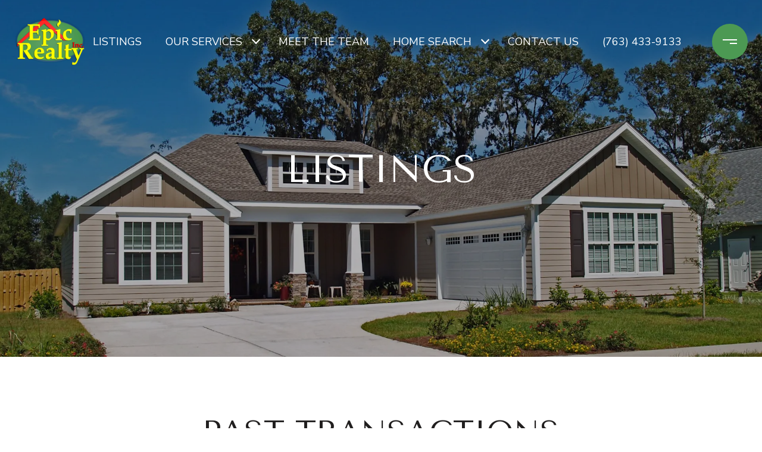

--- FILE ---
content_type: text/html
request_url: https://epicrealtyinc.com/modals.html
body_size: 5430
content:
    <style>
        #modal-22d37d2c-0b1e-4541-b927-1ab38815e0e4 .lp-input{border:1px solid #000!important;}#modal-22d37d2c-0b1e-4541-b927-1ab38815e0e4 .popup-modal__close{opacity:1!important;}#modal-22d37d2c-0b1e-4541-b927-1ab38815e0e4 .close{display:none;}#modal-22d37d2c-0b1e-4541-b927-1ab38815e0e4 .modal-content{height:100%;padding:80px 70px;}@media (max-width: 768px){#modal-22d37d2c-0b1e-4541-b927-1ab38815e0e4 .modal-content{padding:24px;}}#modal-22d37d2c-0b1e-4541-b927-1ab38815e0e4 .modal-content .popup-modal__close{display:block;}#modal-22d37d2c-0b1e-4541-b927-1ab38815e0e4 .popup-modal{width:-webkit-fit-content;width:-moz-fit-content;width:fit-content;max-width:100%;margin-left:auto;margin-right:auto;position:relative;}#modal-22d37d2c-0b1e-4541-b927-1ab38815e0e4 .popup-modal.with-image{height:100%;}#modal-22d37d2c-0b1e-4541-b927-1ab38815e0e4 .popup-modal .lp-btn{-webkit-flex-shrink:0;-ms-flex-negative:0;flex-shrink:0;}#modal-22d37d2c-0b1e-4541-b927-1ab38815e0e4 .popup-modal .lp-text--subtitle{max-width:100%;}#modal-22d37d2c-0b1e-4541-b927-1ab38815e0e4 .popup-modal__close{position:absolute;right:5px;top:5px;z-index:10;background-color:transparent;border:none;width:40px;height:40px;cursor:pointer;opacity:0.2;display:none;color:inherit;}#modal-22d37d2c-0b1e-4541-b927-1ab38815e0e4 .popup-modal__close:before,#modal-22d37d2c-0b1e-4541-b927-1ab38815e0e4 .popup-modal__close:after{display:block;content:'';position:absolute;width:20px;height:2px;background-color:currentColor;left:50%;top:50%;}#modal-22d37d2c-0b1e-4541-b927-1ab38815e0e4 .popup-modal__close:before{-webkit-transform:translate(-50%, -50%) rotate(45deg);-moz-transform:translate(-50%, -50%) rotate(45deg);-ms-transform:translate(-50%, -50%) rotate(45deg);transform:translate(-50%, -50%) rotate(45deg);}#modal-22d37d2c-0b1e-4541-b927-1ab38815e0e4 .popup-modal__close:after{-webkit-transform:translate(-50%, -50%) rotate(-45deg);-moz-transform:translate(-50%, -50%) rotate(-45deg);-ms-transform:translate(-50%, -50%) rotate(-45deg);transform:translate(-50%, -50%) rotate(-45deg);}#modal-22d37d2c-0b1e-4541-b927-1ab38815e0e4 .popup-modal__container{margin-left:auto;margin-right:auto;position:relative;height:100%;}#modal-22d37d2c-0b1e-4541-b927-1ab38815e0e4 .popup-modal__container--with-image{min-height:463px;}@media (max-width: 768px){#modal-22d37d2c-0b1e-4541-b927-1ab38815e0e4 .popup-modal__container--with-image{-webkit-flex-direction:column;-ms-flex-direction:column;flex-direction:column;overflow-y:auto;}}#modal-22d37d2c-0b1e-4541-b927-1ab38815e0e4 .popup-modal__container--with-image .popup-modal__scroll{-webkit-flex-direction:row;-ms-flex-direction:row;flex-direction:row;display:-webkit-box;display:-webkit-flex;display:-ms-flexbox;display:flex;height:100%;min-height:463px;}@media (max-width: 768px){#modal-22d37d2c-0b1e-4541-b927-1ab38815e0e4 .popup-modal__container--with-image .popup-modal__scroll{-webkit-flex-direction:column;-ms-flex-direction:column;flex-direction:column;min-height:100%;height:auto;}}#modal-22d37d2c-0b1e-4541-b927-1ab38815e0e4 .popup-modal__container--with-image .popup-modal__image{width:50%;object-fit:cover;display:block;-webkit-flex-shrink:0;-ms-flex-negative:0;flex-shrink:0;}@media (max-width: 768px){#modal-22d37d2c-0b1e-4541-b927-1ab38815e0e4 .popup-modal__container--with-image .popup-modal__image{width:100%;height:322px;}}#modal-22d37d2c-0b1e-4541-b927-1ab38815e0e4 .popup-modal__container--with-image .popup-modal__form-field{margin-left:0;width:100%;max-width:100%;}@media (max-width: 768px){#modal-22d37d2c-0b1e-4541-b927-1ab38815e0e4 .popup-modal__container--with-image .popup-modal__form-field{max-width:415px;}}#modal-22d37d2c-0b1e-4541-b927-1ab38815e0e4 .popup-modal__container--with-image .popup-modal__title-group{text-align:left;}#modal-22d37d2c-0b1e-4541-b927-1ab38815e0e4 .popup-modal__container--with-image .popup-modal__form{width:100%;}#modal-22d37d2c-0b1e-4541-b927-1ab38815e0e4 .popup-modal__container--with-image .popup-modal__form.success{width:100%;}#modal-22d37d2c-0b1e-4541-b927-1ab38815e0e4 .popup-modal__container--with-image .popup-modal__form-group{width:50%;padding-left:130px;padding-right:130px;}@media (max-width: 1200px){#modal-22d37d2c-0b1e-4541-b927-1ab38815e0e4 .popup-modal__container--with-image .popup-modal__form-group{width:100%;padding:30px 50px;}}@media (max-width: 768px){#modal-22d37d2c-0b1e-4541-b927-1ab38815e0e4 .popup-modal__container--with-image .popup-modal__form-group{width:100%;padding:20px;}}#modal-22d37d2c-0b1e-4541-b927-1ab38815e0e4 .popup-modal__container--with-image .popup-modal__form-scroll{display:-webkit-box;display:-webkit-flex;display:-ms-flexbox;display:flex;-webkit-box-pack:start;-ms-flex-pack:start;-webkit-justify-content:flex-start;justify-content:flex-start;-webkit-align-items:flex-start;-webkit-box-align:flex-start;-ms-flex-align:flex-start;align-items:flex-start;-webkit-flex-direction:column;-ms-flex-direction:column;flex-direction:column;margin-top:auto;margin-bottom:auto;}@media (max-width: 768px){#modal-22d37d2c-0b1e-4541-b927-1ab38815e0e4 .popup-modal__container--with-image .popup-modal__form-scroll{width:100%;padding:20px;min-height:auto;overflow-y:unset;}}#modal-22d37d2c-0b1e-4541-b927-1ab38815e0e4 .popup-modal__title-group{margin-left:0;margin-right:0;}#modal-22d37d2c-0b1e-4541-b927-1ab38815e0e4 .popup-modal__scroll{max-height:100%;overflow-y:auto;}#modal-22d37d2c-0b1e-4541-b927-1ab38815e0e4 .popup-modal__form{text-align:center;max-width:100%;width:860px;display:-webkit-box;display:-webkit-flex;display:-ms-flexbox;display:flex;-webkit-flex-direction:column;-ms-flex-direction:column;flex-direction:column;-webkit-box-pack:center;-ms-flex-pack:center;-webkit-justify-content:center;justify-content:center;position:relative;margin-bottom:0;height:100%;margin-left:auto;margin-right:auto;}#modal-22d37d2c-0b1e-4541-b927-1ab38815e0e4 .popup-modal__form-group{padding:80px;width:100%;overflow-y:auto;display:-webkit-box;display:-webkit-flex;display:-ms-flexbox;display:flex;}@media (max-width: 768px){#modal-22d37d2c-0b1e-4541-b927-1ab38815e0e4 .popup-modal__form-group{padding:30px;overflow-y:unset;}}#modal-22d37d2c-0b1e-4541-b927-1ab38815e0e4 .popup-modal__form-scroll{width:100%;}#modal-22d37d2c-0b1e-4541-b927-1ab38815e0e4 .popup-modal__form-field{max-width:415px;margin-left:auto;margin-right:auto;}#modal-22d37d2c-0b1e-4541-b927-1ab38815e0e4 .popup-modal__input{width:100%;margin-bottom:24px;}#modal-22d37d2c-0b1e-4541-b927-1ab38815e0e4 .popup-modal .thank-you{display:none;padding:80px;width:100vw;max-width:100%;-webkit-flex-direction:column;-ms-flex-direction:column;flex-direction:column;-webkit-box-pack:center;-ms-flex-pack:center;-webkit-justify-content:center;justify-content:center;-webkit-align-items:center;-webkit-box-align:center;-ms-flex-align:center;align-items:center;}@media (max-width: 768px){#modal-22d37d2c-0b1e-4541-b927-1ab38815e0e4 .popup-modal .thank-you{padding:30px;}}#modal-22d37d2c-0b1e-4541-b927-1ab38815e0e4 .popup-modal .success .thank-you{display:-webkit-box;display:-webkit-flex;display:-ms-flexbox;display:flex;}#modal-22d37d2c-0b1e-4541-b927-1ab38815e0e4 .popup-modal .success .popup-modal__form-scroll{display:none;}#modal-22d37d2c-0b1e-4541-b927-1ab38815e0e4 .popup-modal .success .popup-modal__image{display:none;}#modal-22d37d2c-0b1e-4541-b927-1ab38815e0e4 .popup-modal .success .popup-modal__form-group{display:none;}#modal-22d37d2c-0b1e-4541-b927-1ab38815e0e4 .popup-modal .popup-modal__container--with-image .success .popup-modal__scroll{display:none;}#modal-22d37d2c-0b1e-4541-b927-1ab38815e0e4 .h-pot{height:0;width:0;overflow:hidden;visibility:hidden;line-height:0;font-size:0;position:absolute;}#modal-22d37d2c-0b1e-4541-b927-1ab38815e0e4 .lp-h-pot{width:1px;}#modal-22d37d2c-0b1e-4541-b927-1ab38815e0e4 .lp-disclaimer{max-width:415px;margin:0 auto 20px auto;}#modal-80a3551f-f3e9-41d6-b72f-727b10dcca17 .lp-h4 p{text-transform:none;font-family:var(--global-secondary-font-family);font-size:18px;}#modal-80a3551f-f3e9-41d6-b72f-727b10dcca17 .close{display:none;}#modal-80a3551f-f3e9-41d6-b72f-727b10dcca17 .modal-content{height:100%;padding:80px 70px;}@media (max-width: 768px){#modal-80a3551f-f3e9-41d6-b72f-727b10dcca17 .modal-content{padding:24px;}}#modal-80a3551f-f3e9-41d6-b72f-727b10dcca17 .modal-content .popup-modal__close{display:block;}#modal-80a3551f-f3e9-41d6-b72f-727b10dcca17 .popup-modal{width:-webkit-fit-content;width:-moz-fit-content;width:fit-content;max-width:100%;margin-left:auto;margin-right:auto;position:relative;}#modal-80a3551f-f3e9-41d6-b72f-727b10dcca17 .popup-modal.with-image{height:100%;}#modal-80a3551f-f3e9-41d6-b72f-727b10dcca17 .popup-modal .lp-btn{-webkit-flex-shrink:0;-ms-flex-negative:0;flex-shrink:0;}#modal-80a3551f-f3e9-41d6-b72f-727b10dcca17 .popup-modal .lp-text--subtitle{max-width:100%;}#modal-80a3551f-f3e9-41d6-b72f-727b10dcca17 .popup-modal__close{position:absolute;right:5px;top:5px;z-index:10;background-color:transparent;border:none;width:40px;height:40px;cursor:pointer;opacity:0.2;display:none;color:inherit;}#modal-80a3551f-f3e9-41d6-b72f-727b10dcca17 .popup-modal__close:before,#modal-80a3551f-f3e9-41d6-b72f-727b10dcca17 .popup-modal__close:after{display:block;content:'';position:absolute;width:20px;height:2px;background-color:currentColor;left:50%;top:50%;}#modal-80a3551f-f3e9-41d6-b72f-727b10dcca17 .popup-modal__close:before{-webkit-transform:translate(-50%, -50%) rotate(45deg);-moz-transform:translate(-50%, -50%) rotate(45deg);-ms-transform:translate(-50%, -50%) rotate(45deg);transform:translate(-50%, -50%) rotate(45deg);}#modal-80a3551f-f3e9-41d6-b72f-727b10dcca17 .popup-modal__close:after{-webkit-transform:translate(-50%, -50%) rotate(-45deg);-moz-transform:translate(-50%, -50%) rotate(-45deg);-ms-transform:translate(-50%, -50%) rotate(-45deg);transform:translate(-50%, -50%) rotate(-45deg);}#modal-80a3551f-f3e9-41d6-b72f-727b10dcca17 .popup-modal__container{margin-left:auto;margin-right:auto;position:relative;height:100%;}#modal-80a3551f-f3e9-41d6-b72f-727b10dcca17 .popup-modal__container--with-image{min-height:463px;}@media (max-width: 768px){#modal-80a3551f-f3e9-41d6-b72f-727b10dcca17 .popup-modal__container--with-image{-webkit-flex-direction:column;-ms-flex-direction:column;flex-direction:column;overflow-y:auto;}}#modal-80a3551f-f3e9-41d6-b72f-727b10dcca17 .popup-modal__container--with-image .popup-modal__scroll{-webkit-flex-direction:row;-ms-flex-direction:row;flex-direction:row;display:-webkit-box;display:-webkit-flex;display:-ms-flexbox;display:flex;height:100%;min-height:463px;}@media (max-width: 768px){#modal-80a3551f-f3e9-41d6-b72f-727b10dcca17 .popup-modal__container--with-image .popup-modal__scroll{-webkit-flex-direction:column;-ms-flex-direction:column;flex-direction:column;min-height:100%;height:auto;}}#modal-80a3551f-f3e9-41d6-b72f-727b10dcca17 .popup-modal__container--with-image .popup-modal__image{width:50%;object-fit:cover;display:block;-webkit-flex-shrink:0;-ms-flex-negative:0;flex-shrink:0;}@media (max-width: 768px){#modal-80a3551f-f3e9-41d6-b72f-727b10dcca17 .popup-modal__container--with-image .popup-modal__image{width:100%;height:322px;}}#modal-80a3551f-f3e9-41d6-b72f-727b10dcca17 .popup-modal__container--with-image .popup-modal__form-field{margin-left:0;width:100%;max-width:100%;}@media (max-width: 768px){#modal-80a3551f-f3e9-41d6-b72f-727b10dcca17 .popup-modal__container--with-image .popup-modal__form-field{max-width:415px;}}#modal-80a3551f-f3e9-41d6-b72f-727b10dcca17 .popup-modal__container--with-image .popup-modal__title-group{text-align:left;}#modal-80a3551f-f3e9-41d6-b72f-727b10dcca17 .popup-modal__container--with-image .popup-modal__form{width:100%;}#modal-80a3551f-f3e9-41d6-b72f-727b10dcca17 .popup-modal__container--with-image .popup-modal__form.success{width:100%;}#modal-80a3551f-f3e9-41d6-b72f-727b10dcca17 .popup-modal__container--with-image .popup-modal__form-group{width:50%;padding-left:130px;padding-right:130px;}@media (max-width: 1200px){#modal-80a3551f-f3e9-41d6-b72f-727b10dcca17 .popup-modal__container--with-image .popup-modal__form-group{width:100%;padding:30px 50px;}}@media (max-width: 768px){#modal-80a3551f-f3e9-41d6-b72f-727b10dcca17 .popup-modal__container--with-image .popup-modal__form-group{width:100%;padding:20px;}}#modal-80a3551f-f3e9-41d6-b72f-727b10dcca17 .popup-modal__container--with-image .popup-modal__form-scroll{display:-webkit-box;display:-webkit-flex;display:-ms-flexbox;display:flex;-webkit-box-pack:start;-ms-flex-pack:start;-webkit-justify-content:flex-start;justify-content:flex-start;-webkit-align-items:flex-start;-webkit-box-align:flex-start;-ms-flex-align:flex-start;align-items:flex-start;-webkit-flex-direction:column;-ms-flex-direction:column;flex-direction:column;margin-top:auto;margin-bottom:auto;}@media (max-width: 768px){#modal-80a3551f-f3e9-41d6-b72f-727b10dcca17 .popup-modal__container--with-image .popup-modal__form-scroll{width:100%;padding:20px;min-height:auto;overflow-y:unset;}}#modal-80a3551f-f3e9-41d6-b72f-727b10dcca17 .popup-modal__title-group{margin-left:0;margin-right:0;}#modal-80a3551f-f3e9-41d6-b72f-727b10dcca17 .popup-modal__scroll{max-height:100%;overflow-y:auto;}#modal-80a3551f-f3e9-41d6-b72f-727b10dcca17 .popup-modal__form{text-align:center;max-width:100%;width:860px;display:-webkit-box;display:-webkit-flex;display:-ms-flexbox;display:flex;-webkit-flex-direction:column;-ms-flex-direction:column;flex-direction:column;-webkit-box-pack:center;-ms-flex-pack:center;-webkit-justify-content:center;justify-content:center;position:relative;margin-bottom:0;height:100%;margin-left:auto;margin-right:auto;}#modal-80a3551f-f3e9-41d6-b72f-727b10dcca17 .popup-modal__form-group{padding:80px;width:100%;overflow-y:auto;display:-webkit-box;display:-webkit-flex;display:-ms-flexbox;display:flex;}@media (max-width: 768px){#modal-80a3551f-f3e9-41d6-b72f-727b10dcca17 .popup-modal__form-group{padding:30px;overflow-y:unset;}}#modal-80a3551f-f3e9-41d6-b72f-727b10dcca17 .popup-modal__form-scroll{width:100%;}#modal-80a3551f-f3e9-41d6-b72f-727b10dcca17 .popup-modal__form-field{max-width:415px;margin-left:auto;margin-right:auto;}#modal-80a3551f-f3e9-41d6-b72f-727b10dcca17 .popup-modal__input{width:100%;margin-bottom:0;}#modal-80a3551f-f3e9-41d6-b72f-727b10dcca17 .popup-modal .thank-you{display:none;padding:80px;width:100vw;max-width:100%;-webkit-flex-direction:column;-ms-flex-direction:column;flex-direction:column;-webkit-box-pack:center;-ms-flex-pack:center;-webkit-justify-content:center;justify-content:center;-webkit-align-items:center;-webkit-box-align:center;-ms-flex-align:center;align-items:center;}@media (max-width: 768px){#modal-80a3551f-f3e9-41d6-b72f-727b10dcca17 .popup-modal .thank-you{padding:30px;}}#modal-80a3551f-f3e9-41d6-b72f-727b10dcca17 .popup-modal .success .thank-you{display:-webkit-box;display:-webkit-flex;display:-ms-flexbox;display:flex;}#modal-80a3551f-f3e9-41d6-b72f-727b10dcca17 .popup-modal .success .popup-modal__form-scroll{display:none;}#modal-80a3551f-f3e9-41d6-b72f-727b10dcca17 .popup-modal .success .popup-modal__image{display:none;}#modal-80a3551f-f3e9-41d6-b72f-727b10dcca17 .popup-modal .success .popup-modal__form-group{display:none;}#modal-80a3551f-f3e9-41d6-b72f-727b10dcca17 .popup-modal .popup-modal__container--with-image .success .popup-modal__scroll{display:none;}#modal-80a3551f-f3e9-41d6-b72f-727b10dcca17 .lp-h-pot{width:1px;}
    </style>
    <script type="text/javascript">
        window.luxuryPresence._modalIncludes = {"modals":[{"modalId":"22d37d2c-0b1e-4541-b927-1ab38815e0e4","websiteId":"95699f36-0c41-4372-8336-c60352f04f89","templateId":null,"elementId":"565537f4-5abc-4e82-a579-1dcb0c087620","name":"Email Sign Up Modal","displayOrder":0,"formValues":{"image":"","title":"Like what you're reading?","subheader":"<p>Sign up to learn more!</p>","buttonText":"Submit","buttonStyle":"button-style-3","backgroundType":{"bgType":"SOLID","bgColor":"#ffffff","bgImage":"https://media-production.lp-cdn.com/media/c9f3e4dc-24d0-4225-879c-847507903788","bgVideo":"https://luxuryp.s3.amazonaws.com/video/4ktguf3j1dfhigo4eboe9uaor.mp4","opacity":0,"fontColor":"#000000","overlayColor":"rgba(0, 0, 0, 0)","bgVideoPoster":null},"secondaryButton":{"id":"446","path":"/home-search/listings","show":true,"type":"LINK","email":"","phone":"","style":"button-style-1","content":"View All"},"success-message":"Thank You!","success-description":"","RedirectAfterFormSubmissionURL":""},"customHtmlMarkdown":null,"customCss":"/*START - email sign up modal border*/\n.lp-input {\n    border: 1px solid #000 !important;\n}\n/*END*/\n\n/*START - email sign up modal x button*/\n.popup-modal__close {\n    opacity: 1 !important;\n}\n/*END*/","sourceResource":null,"sourceVariables":{},"pageSpecific":true,"trigger":"TIMER","backgroundColor":"rgba(0,0,0,.92)","colorSettings":null,"timerDelay":5000,"lastUpdatingUserId":"862df6dc-25f7-410c-8e3b-3983657ec2f8","lastUpdateHash":"f00fff36-559f-5bec-b489-e5c8a8b7c1c6","createdAt":"2023-08-14T19:13:05.114Z","updatedAt":"2025-01-07T23:02:08.144Z","mediaMap":{},"created_at":"2023-08-14T19:13:05.114Z","updated_at":"2025-01-07T23:02:08.144Z","deleted_at":null,"pages":[]},{"modalId":"80a3551f-f3e9-41d6-b72f-727b10dcca17","websiteId":"95699f36-0c41-4372-8336-c60352f04f89","templateId":null,"elementId":"9764c7e9-5f8d-4612-b0cd-613fa57f86bf","name":"Email Sign Up Modal with Image","displayOrder":1,"formValues":{"image":{"id":"f7ee7dc5-b9b4-4884-b4fe-a11e99da59f4","alt":null,"bytes":913487,"width":1828,"format":"png","height":1286,"shared":true,"curated":false,"duration":null,"largeUrl":"https://media-production.lp-cdn.com/cdn-cgi/image/format=auto,quality=85/https://media-production.lp-cdn.com/media/ayzqdtmd9y0php3gsqfn","smallUrl":"https://media-production.lp-cdn.com/cdn-cgi/image/format=auto,quality=85,fit=scale-down,width=960/https://media-production.lp-cdn.com/media/ayzqdtmd9y0php3gsqfn","authorUrl":null,"createdAt":"2024-04-04T15:36:07.619Z","mediumUrl":"https://media-production.lp-cdn.com/cdn-cgi/image/format=auto,quality=85,fit=scale-down,width=1280/https://media-production.lp-cdn.com/media/ayzqdtmd9y0php3gsqfn","sourceUrl":null,"updatedAt":"2024-04-04T15:36:07.619Z","xLargeUrl":"https://media-production.lp-cdn.com/cdn-cgi/image/format=auto,quality=85/https://media-production.lp-cdn.com/media/ayzqdtmd9y0php3gsqfn","__typename":"Media","altTagText":null,"authorName":null,"sourceName":"r2","xxLargeUrl":"https://media-production.lp-cdn.com/cdn-cgi/image/format=auto,quality=85/https://media-production.lp-cdn.com/media/ayzqdtmd9y0php3gsqfn","description":null,"displayName":"exit-modal-2","originalUrl":"https://media-production.lp-cdn.com/cdn-cgi/image/format=auto,quality=85/https://media-production.lp-cdn.com/media/ayzqdtmd9y0php3gsqfn","resourceType":"image","thumbnailUrl":"https://media-production.lp-cdn.com/cdn-cgi/image/format=auto,quality=85,fit=scale-down,width=320/https://media-production.lp-cdn.com/media/ayzqdtmd9y0php3gsqfn","originalFileName":"exit modal 2","cloudinaryPublicId":"ayzqdtmd9y0php3gsqfn"},"subheader":"<p>Say goodbye to endless searching. Get listings tailored to your dream home criteria sent directly to your inbox!</p>","buttonStyle":"button-style-1"},"customHtmlMarkdown":null,"customCss":"/**START modal modify format on mobile WB:jocelyn**/\r\n.lp-h4 p {\r\n    text-transform: none;\r\n    font-family: var(--global-secondary-font-family);\r\n    font-size: 18px;\r\n}\r\n/**End modal modify format on mobile WB:jocelyn**/","sourceResource":null,"sourceVariables":{},"pageSpecific":false,"trigger":"EXIT","backgroundColor":"rgba(0,0,0,.92)","colorSettings":{},"timerDelay":0,"lastUpdatingUserId":"862df6dc-25f7-410c-8e3b-3983657ec2f8","lastUpdateHash":"21d4f068-d7c7-5fd2-b520-55834354dbdd","createdAt":"2024-04-04T15:34:18.885Z","updatedAt":"2025-01-07T23:02:11.644Z","mediaMap":{},"created_at":"2024-04-04T15:34:18.885Z","updated_at":"2025-01-07T23:02:11.644Z","deleted_at":null,"pages":[]}]};

        const {loadJs, loadCss, jsLibsMap} = window.luxuryPresence.libs;

        const enabledLibsMap = {
            enableParollerJs: 'paroller',
            enableIonRangeSlider: 'ionRangeSlider',
            enableSplide: 'splide',
            enableWowJs: 'wow',
            enableJquery: 'jquery',
            enableSlickJs: 'slick',
        };
        const requiredLibs = [];
                requiredLibs.push(enabledLibsMap['enableWowJs']);
                requiredLibs.push(enabledLibsMap['enableSlickJs']);
                requiredLibs.push(enabledLibsMap['enableParollerJs']);
                requiredLibs.push(enabledLibsMap['enableIonRangeSlider']);
                requiredLibs.push(enabledLibsMap['enableJquery']);
                requiredLibs.push(enabledLibsMap['enableSplide']);

        const loadScriptAsync = (url) => {
            return new Promise((resolve, reject) => {
                loadJs(url, resolve);
            });
        };

        const loadDependencies = async (libs) => {
            for (const lib of libs) {
                const libConfig = jsLibsMap[lib];
                if (libConfig && !libConfig.isLoaded) {

                    if (libConfig.requires) {
                        await loadDependencies(libConfig.requires);
                    }

                    await loadScriptAsync(libConfig.jsSrc);
                    if (libConfig.cssSrc) {
                        loadCss(libConfig.cssSrc);
                    }

                    libConfig.isLoaded = true;
                }
            }
        };


        const initializeModalScripts = () => {
                try {
(function init(sectionDomId) {
  var section = $('#' + sectionDomId);
  section.find('.popup-modal').on('click', function (e) {
    e.stopPropagation();
    return;
  });
  section.on('click', function () {
    window.lpUI.hideModal(sectionDomId);
  });
  $('#' + sectionDomId).on('lpui-show', function () {
    window.lpUI.requestScrollLock(sectionDomId);
  });
  const form = $("#" + sectionDomId).find("form");
  const redirectLink = $('#' + sectionDomId + ' .redirect-link');
  form.on("reset", function () {
    redirectPage(redirectLink);
  });
  function redirectPage(link) {
    if (link.length) {
      const rawHref = link.attr('href');
      link.attr('href', setHttp(rawHref));
      link[0].click();
    }
  }
  function setHttp(link) {
    if (link.search(/^http[s]?\:\/\/|\//) == -1) {
      link = 'http://' + link;
    }
    return link;
  }
})('modal-22d37d2c-0b1e-4541-b927-1ab38815e0e4', 'undefined');
} catch(e) {
console.log(e);
}
                try {
(function init(sectionDomId) {
  var section = $('#' + sectionDomId);
  section.find('.popup-modal').on('click', function (e) {
    e.stopPropagation();
    return;
  });
  section.on('click', function () {
    window.lpUI.hideModal(sectionDomId);
  });
  $('#' + sectionDomId).on('lpui-show', function () {
    window.lpUI.requestScrollLock(sectionDomId);
  });
  const form = $("#" + sectionDomId).find("form");
  const redirectLink = $('#' + sectionDomId + ' .redirect-link');
  form.on("reset", function () {
    redirectPage(redirectLink);
  });
  function redirectPage(link) {
    if (link.length) {
      const rawHref = link.attr('href');
      link.attr('href', setHttp(rawHref));
      link[0].click();
    }
  }
  function setHttp(link) {
    if (link.search(/^http[s]?\:\/\/|\//) == -1) {
      link = 'http://' + link;
    }
    return link;
  }
})('modal-80a3551f-f3e9-41d6-b72f-727b10dcca17', 'undefined');
} catch(e) {
console.log(e);
}
        };

        // Dynamically load all required libraries and execute modal scripts
        (async () => {
            try {
                await loadDependencies(requiredLibs);
                initializeModalScripts();
            } catch (error) {
                console.error("Error loading libraries: ", error);
            }
        })();
    </script>
        <div id="modal-22d37d2c-0b1e-4541-b927-1ab38815e0e4" class="modal "
            data-el-id="565537f4-5abc-4e82-a579-1dcb0c087620"
            style="background-color: rgba(0,0,0,.92);"
            >
            <div class="modal-content">
                <div class="popup-modal  redesign">
        
          <div class="popup-modal__container ">
        
        
            <form class="popup-modal__form " data-type="contact-form" style="background: #ffffff; color: #000000">
              <button class="popup-modal__close close"></button>
              <div class="popup-modal__scroll">
                <div class="popup-modal__form-group">
                  
                    <div class="popup-modal__form-scroll">
        
                    <div class="lp-title-group popup-modal__title-group">
                      <h2 class="lp-h2">Like what you&#x27;re reading?</h2>
                      <div class="lp-h4 lp-text--subtitle lp-pre-line"><p>Sign up to learn more!</p></div>
                    </div>
        
                    <div class="popup-modal__form-field">
                      <input id="mp-email" name="email" type="email" class="lp-input popup-modal__input" placeholder="Email" required pattern="[a-zA-Z0-9.!#$%&amp;’*+/=?^_`{|}~-]+@[a-zA-Z0-9-]+(?:\.[a-zA-Z0-9-]+)+">
                      <input type="hidden" name="source" value="CONTACT_INQUIRY">
                      <input id="mp-middleName" name="middleName" value="" autocomplete="off" tabindex="-1" class="lp-h-pot">
                    </div>
                    <div class="lp-disclaimer">  <label style='display: none;' for='-termsAccepted'>Opt In/Disclaimer Consent:</label>
          <label class='lp-tcr-content'>
            <span class='lp-tcr-checkbox'>
              <input
                type='checkbox'
                id='-termsAccepted'
                name='termsAccepted'
                oninvalid="this.setCustomValidity('Please accept the terms and conditions')"
                oninput="this.setCustomValidity('')"
                required
              /></span>
            <span class='lp-tcr-message'>
              
                I agree to be contacted by
                Epic Realty Inc
                via call, email, and text for real estate services. To opt out, you can reply 'stop' at any time or reply 'help' for assistance. 
                You can also click the unsubscribe link in the emails. Message and data rates may apply. Message frequency may vary.
                <a href='/terms-and-conditions' target='_blank'>Privacy Policy</a>.
            </span>
          </label>
        </div>
                    <button class="lp-btn lp-btn--dark lp-btn--outline lp-btn--mob-full-width button-style-3" type="submit">Submit</button>
                  </div>
        
                </div>
              </div>
        
              <div class="thank-you ">
                <div class="lp-title-group">
                  <h2 class="lp-h2">Thank You!</h2>
                </div>
                        <a
                            href="/home-search/listings"
                            
                            class="lp-btn lp-btn--dark lp-btn--outline lp-btn--mob-full-width button-style-1"
                            
                            
                            
                            
                            
                            >
                                    View All
                            </a>
              </div>
            </form>
            
          </div>
        </div>
            </div>
            <button class="close lp-close" type="button" aria-label="close modal">
                <span class="lp-close-icon" aria-hidden="true"></span>
            </button>
        </div>        <div id="modal-80a3551f-f3e9-41d6-b72f-727b10dcca17" class="modal "
            data-el-id="9764c7e9-5f8d-4612-b0cd-613fa57f86bf"
            style="background-color: rgba(0,0,0,.92);"
            >
            <div class="modal-content">
                <div class="popup-modal with-image redesign">
        
          <div class="popup-modal__container popup-modal__container--with-image">
        
        
            <form class="popup-modal__form " data-type="contact-form" style="background: #ffffff; color: #000000">
              <button type="button" class="popup-modal__close close"></button>
              <div class="popup-modal__scroll">
                <img src="https://media-production.lp-cdn.com/cdn-cgi/image/format=auto,quality=85,fit=scale-down,width=1280/https://media-production.lp-cdn.com/media/ayzqdtmd9y0php3gsqfn" srcset="https://media-production.lp-cdn.com/cdn-cgi/image/format=auto,quality=85,fit=scale-down,width=320/https://media-production.lp-cdn.com/media/ayzqdtmd9y0php3gsqfn 320w, https://media-production.lp-cdn.com/cdn-cgi/image/format=auto,quality=85,fit=scale-down,width=960/https://media-production.lp-cdn.com/media/ayzqdtmd9y0php3gsqfn 960w, https://media-production.lp-cdn.com/cdn-cgi/image/format=auto,quality=85,fit=scale-down,width=1280/https://media-production.lp-cdn.com/media/ayzqdtmd9y0php3gsqfn 1280w, https://media-production.lp-cdn.com/cdn-cgi/image/format=auto,quality=85/https://media-production.lp-cdn.com/media/ayzqdtmd9y0php3gsqfn 1828w" alt="image" sizes="(max-width: 768px) 100vw, 50vw" class="popup-modal__image">
                <div class="popup-modal__form-group">
                  
                    <div class="popup-modal__form-scroll">
        
                    <div class="lp-title-group popup-modal__title-group">
                      <h2 class="lp-h2">Tailored Listings for You</h2>
                      <div class="lp-h4 lp-text--subtitle lp-pre-line"><p>Say goodbye to endless searching. Get listings tailored to your dream home criteria sent directly to your inbox!</p></div>
                    </div>
        
                    <div class="popup-modal__form-field">
                      <input id="mp-email" name="email" type="email" class="lp-input popup-modal__input" placeholder="Email" required pattern="[a-zA-Z0-9.!#$%&amp;’*+/=?^_`{|}~-]+@[a-zA-Z0-9-]+(?:\.[a-zA-Z0-9-]+)+">
                      <input type="hidden" name="source" value="NEWSLETTER_SIGNUP">
                      <input id="mp-middleName" name="middleName" value="" autocomplete="off" tabindex="-1" class="lp-h-pot">
                    </div>
                    <div class="lp-disclaimer">  <label style='display: none;' for='-termsAccepted'>Opt In/Disclaimer Consent:</label>
          <label class='lp-tcr-content'>
            <span class='lp-tcr-checkbox'>
              <input
                type='checkbox'
                id='-termsAccepted'
                name='termsAccepted'
                oninvalid="this.setCustomValidity('Please accept the terms and conditions')"
                oninput="this.setCustomValidity('')"
                required
              /></span>
            <span class='lp-tcr-message'>
              
                I agree to be contacted by
                Epic Realty Inc
                via call, email, and text for real estate services. To opt out, you can reply 'stop' at any time or reply 'help' for assistance. 
                You can also click the unsubscribe link in the emails. Message and data rates may apply. Message frequency may vary.
                <a href='/terms-and-conditions' target='_blank'>Privacy Policy</a>.
            </span>
          </label>
        </div>
                    <button class="lp-btn lp-btn--dark lp-btn--outline lp-btn--mob-full-width button-style-1" type="submit">Submit</button>
                  </div>
        
                </div>
              </div>
        
              <div class="thank-you wide">
                <div class="lp-title-group">
                  <h2 class="lp-h2">Thank You!</h2>
                  <p class="lp-pre-line lp-h4">Stay tuned for tailored listings.</p>
                </div>
                        <a
                            href="/home-search/listings"
                            
                            class="lp-btn lp-btn--dark lp-btn--outline lp-btn--mob-full-width"
                            
                            
                            
                            
                            
                            >
                                    View all properties
                            </a>
              </div>
            </form>
            
          </div>
        </div>
            </div>
            <button class="close lp-close" type="button" aria-label="close modal">
                <span class="lp-close-icon" aria-hidden="true"></span>
            </button>
        </div><script>(function(){function c(){var b=a.contentDocument||a.contentWindow.document;if(b){var d=b.createElement('script');d.innerHTML="window.__CF$cv$params={r:'9bffc738afc70bf5',t:'MTc2ODc1Njk4NS4wMDAwMDA='};var a=document.createElement('script');a.nonce='';a.src='/cdn-cgi/challenge-platform/scripts/jsd/main.js';document.getElementsByTagName('head')[0].appendChild(a);";b.getElementsByTagName('head')[0].appendChild(d)}}if(document.body){var a=document.createElement('iframe');a.height=1;a.width=1;a.style.position='absolute';a.style.top=0;a.style.left=0;a.style.border='none';a.style.visibility='hidden';document.body.appendChild(a);if('loading'!==document.readyState)c();else if(window.addEventListener)document.addEventListener('DOMContentLoaded',c);else{var e=document.onreadystatechange||function(){};document.onreadystatechange=function(b){e(b);'loading'!==document.readyState&&(document.onreadystatechange=e,c())}}}})();</script>